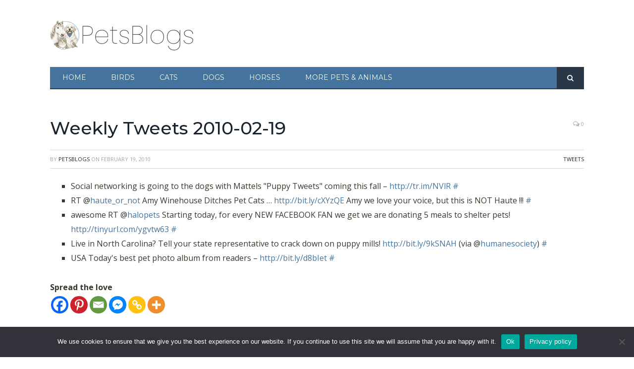

--- FILE ---
content_type: text/html; charset=UTF-8
request_url: https://petsblogs.com/weekly-tweets-2010-02-19/2512
body_size: 19790
content:

<!DOCTYPE html>

<!--[if IE 8]> <html class="ie ie8" lang="en-US"> <![endif]-->
<!--[if IE 9]> <html class="ie ie9" lang="en-US"> <![endif]-->
<!--[if gt IE 9]><!--> <html lang="en-US"> <!--<![endif]-->

<head>


<meta charset="UTF-8" />
<title>Weekly Tweets 2010-02-19 - PetsBlogs</title>

 
<meta name="viewport" content="width=device-width, initial-scale=1" />
<meta http-equiv="X-UA-Compatible" content="IE=edge" />
<link rel="pingback" href="https://petsblogs.com/xmlrpc.php" />
	
<link rel="shortcut icon" href="http://petsblogs.com/wp-content/uploads/petsblogs-paw-icon-2.ico" />	

<link rel="apple-touch-icon-precomposed" href="http://petsblogs.com/wp-content/uploads/petsblogs-square152.png" />
	

<!-- [BEGIN] Metadata added via All-Meta-Tags plugin by Space X-Chimp ( https://www.spacexchimp.com ) -->
<meta name='ir-site-verification-token' value='250444736' />
<!-- [END] Metadata added via All-Meta-Tags plugin by Space X-Chimp ( https://www.spacexchimp.com ) -->

<meta name='robots' content='index, follow, max-image-preview:large, max-snippet:-1, max-video-preview:-1' />

	<!-- This site is optimized with the Yoast SEO plugin v26.8 - https://yoast.com/product/yoast-seo-wordpress/ -->
	<link rel="canonical" href="https://petsblogs.com/weekly-tweets-2010-02-19/2512" />
	<meta property="og:locale" content="en_US" />
	<meta property="og:type" content="article" />
	<meta property="og:title" content="Weekly Tweets 2010-02-19 - PetsBlogs" />
	<meta property="og:description" content="Social networking is going to the dogs with Mattels &quot;Puppy Tweets&quot; coming this fall - http://tr.im/NVlR #  RT @haute_or_not Amy Winehouse Ditches Pet Cats ... http://bit.ly/cXYzQE Amy we love your voice, but this is NOT Haute !!! #  awesome RT @halopets Starting today, for every NEW FACEBOOK FAN we get we are donating 5 meals to" />
	<meta property="og:url" content="https://petsblogs.com/weekly-tweets-2010-02-19/2512" />
	<meta property="og:site_name" content="PetsBlogs" />
	<meta property="article:publisher" content="https://www.facebook.com/PetsBlogs" />
	<meta property="article:author" content="https://www.facebook.com/PetsBlogs" />
	<meta property="article:published_time" content="2010-02-19T16:30:00+00:00" />
	<meta property="article:modified_time" content="2010-09-08T01:47:51+00:00" />
	<meta property="og:image" content="https://petsblogs.com/wp-content/uploads/petsblogs-logo-200.png" />
	<meta property="og:image:width" content="600" />
	<meta property="og:image:height" content="200" />
	<meta property="og:image:type" content="image/png" />
	<meta name="author" content="PetsBlogs" />
	<meta name="twitter:card" content="summary_large_image" />
	<meta name="twitter:creator" content="@petsblogs" />
	<meta name="twitter:site" content="@petsblogs" />
	<meta name="twitter:label1" content="Written by" />
	<meta name="twitter:data1" content="PetsBlogs" />
	<meta name="twitter:label2" content="Est. reading time" />
	<meta name="twitter:data2" content="1 minute" />
	<script type="application/ld+json" class="yoast-schema-graph">{"@context":"https://schema.org","@graph":[{"@type":"Article","@id":"https://petsblogs.com/weekly-tweets-2010-02-19/2512#article","isPartOf":{"@id":"https://petsblogs.com/weekly-tweets-2010-02-19/2512"},"author":{"name":"PetsBlogs","@id":"https://petsblogs.com/#/schema/person/39f0de072b3cd8fec8c1df45c24e7b72"},"headline":"Weekly Tweets 2010-02-19","datePublished":"2010-02-19T16:30:00+00:00","dateModified":"2010-09-08T01:47:51+00:00","mainEntityOfPage":{"@id":"https://petsblogs.com/weekly-tweets-2010-02-19/2512"},"wordCount":106,"commentCount":0,"publisher":{"@id":"https://petsblogs.com/#organization"},"keywords":["twitter"],"articleSection":["Tweets"],"inLanguage":"en-US","potentialAction":[{"@type":"CommentAction","name":"Comment","target":["https://petsblogs.com/weekly-tweets-2010-02-19/2512#respond"]}]},{"@type":"WebPage","@id":"https://petsblogs.com/weekly-tweets-2010-02-19/2512","url":"https://petsblogs.com/weekly-tweets-2010-02-19/2512","name":"Weekly Tweets 2010-02-19 - PetsBlogs","isPartOf":{"@id":"https://petsblogs.com/#website"},"datePublished":"2010-02-19T16:30:00+00:00","dateModified":"2010-09-08T01:47:51+00:00","breadcrumb":{"@id":"https://petsblogs.com/weekly-tweets-2010-02-19/2512#breadcrumb"},"inLanguage":"en-US","potentialAction":[{"@type":"ReadAction","target":["https://petsblogs.com/weekly-tweets-2010-02-19/2512"]}]},{"@type":"BreadcrumbList","@id":"https://petsblogs.com/weekly-tweets-2010-02-19/2512#breadcrumb","itemListElement":[{"@type":"ListItem","position":1,"name":"Home","item":"https://petsblogs.com/"},{"@type":"ListItem","position":2,"name":"Weekly Tweets 2010-02-19"}]},{"@type":"WebSite","@id":"https://petsblogs.com/#website","url":"https://petsblogs.com/","name":"PetsBlogs","description":"Real life with pets, written by people who live it","publisher":{"@id":"https://petsblogs.com/#organization"},"potentialAction":[{"@type":"SearchAction","target":{"@type":"EntryPoint","urlTemplate":"https://petsblogs.com/?s={search_term_string}"},"query-input":{"@type":"PropertyValueSpecification","valueRequired":true,"valueName":"search_term_string"}}],"inLanguage":"en-US"},{"@type":"Organization","@id":"https://petsblogs.com/#organization","name":"PetsBlogs","url":"https://petsblogs.com/","logo":{"@type":"ImageObject","inLanguage":"en-US","@id":"https://petsblogs.com/#/schema/logo/image/","url":"https://petsblogs.com/wp-content/uploads/petsblogs-logo-100.png","contentUrl":"https://petsblogs.com/wp-content/uploads/petsblogs-logo-100.png","width":300,"height":100,"caption":"PetsBlogs"},"image":{"@id":"https://petsblogs.com/#/schema/logo/image/"},"sameAs":["https://www.facebook.com/PetsBlogs","https://x.com/petsblogs","https://www.instagram.com/petsblogs.ig/","https://www.pinterest.com/petsblogs/"]},{"@type":"Person","@id":"https://petsblogs.com/#/schema/person/39f0de072b3cd8fec8c1df45c24e7b72","name":"PetsBlogs","image":{"@type":"ImageObject","inLanguage":"en-US","@id":"https://petsblogs.com/#/schema/person/image/","url":"https://petsblogs.com/wp-content/uploads/petsblogs-profile-illustration-96x96.png","contentUrl":"https://petsblogs.com/wp-content/uploads/petsblogs-profile-illustration-96x96.png","caption":"PetsBlogs"},"description":"Devoted pet owner and now, devoted pet editor, Judi worked in traditional offices, keeping the books and the day-to-day operations organized. Taking her dog to work every day for over a decade never seemed odd. Neither did having an office cat. She knows what it's like to train a new puppy and she's experienced the heartache of losing beloved companions. Retired, she currently lives with her spoiled dog and four chickens (who are, interestingly enough, also spoiled).","sameAs":["http://petsblogs.com","https://www.facebook.com/PetsBlogs","https://www.pinterest.com/petsblogs/"],"url":"https://petsblogs.com/author/admin"}]}</script>
	<!-- / Yoast SEO plugin. -->


<link rel='dns-prefetch' href='//www.googletagmanager.com' />
<link rel='dns-prefetch' href='//fonts.googleapis.com' />
<link rel='dns-prefetch' href='//maxcdn.bootstrapcdn.com' />
<link rel='dns-prefetch' href='//fonts.gstatic.com' />
<link rel='dns-prefetch' href='//ajax.googleapis.com' />
<link rel='dns-prefetch' href='//apis.google.com' />
<link rel='dns-prefetch' href='//google-analytics.com' />
<link rel='dns-prefetch' href='//www.google-analytics.com' />
<link rel='dns-prefetch' href='//ssl.google-analytics.com' />
<link rel='dns-prefetch' href='//youtube.com' />
<link rel='dns-prefetch' href='//s.gravatar.com' />
<link href='http://fonts.googleapis.com' rel='preconnect' />
<link href='//fonts.gstatic.com' crossorigin='' rel='preconnect' />
<link rel="alternate" type="application/rss+xml" title="PetsBlogs &raquo; Feed" href="https://petsblogs.com/feed" />
<link rel="alternate" type="application/rss+xml" title="PetsBlogs &raquo; Comments Feed" href="https://petsblogs.com/comments/feed" />
<link rel="alternate" type="application/rss+xml" title="PetsBlogs &raquo; Weekly Tweets 2010-02-19 Comments Feed" href="https://petsblogs.com/weekly-tweets-2010-02-19/2512/feed" />
<link rel="alternate" title="oEmbed (JSON)" type="application/json+oembed" href="https://petsblogs.com/wp-json/oembed/1.0/embed?url=https%3A%2F%2Fpetsblogs.com%2Fweekly-tweets-2010-02-19%2F2512" />
<link rel="alternate" title="oEmbed (XML)" type="text/xml+oembed" href="https://petsblogs.com/wp-json/oembed/1.0/embed?url=https%3A%2F%2Fpetsblogs.com%2Fweekly-tweets-2010-02-19%2F2512&#038;format=xml" />
<link rel="alternate" type="application/rss+xml" title="PetsBlogs &raquo; Stories Feed" href="https://petsblogs.com/web-stories/feed/"><style id='wp-img-auto-sizes-contain-inline-css' type='text/css'>
img:is([sizes=auto i],[sizes^="auto," i]){contain-intrinsic-size:3000px 1500px}
/*# sourceURL=wp-img-auto-sizes-contain-inline-css */
</style>
<link rel='stylesheet' id='wpra-lightbox-css' href='https://petsblogs.com/wp-content/uploads/hummingbird-assets/8f2fffc60e30e98673d7a4ce93a0ab6a.css' type='text/css' media='all' />
<style id='wp-emoji-styles-inline-css' type='text/css'>

	img.wp-smiley, img.emoji {
		display: inline !important;
		border: none !important;
		box-shadow: none !important;
		height: 1em !important;
		width: 1em !important;
		margin: 0 0.07em !important;
		vertical-align: -0.1em !important;
		background: none !important;
		padding: 0 !important;
	}
/*# sourceURL=wp-emoji-styles-inline-css */
</style>
<style id='wp-block-library-inline-css' type='text/css'>
:root{--wp-block-synced-color:#7a00df;--wp-block-synced-color--rgb:122,0,223;--wp-bound-block-color:var(--wp-block-synced-color);--wp-editor-canvas-background:#ddd;--wp-admin-theme-color:#007cba;--wp-admin-theme-color--rgb:0,124,186;--wp-admin-theme-color-darker-10:#006ba1;--wp-admin-theme-color-darker-10--rgb:0,107,160.5;--wp-admin-theme-color-darker-20:#005a87;--wp-admin-theme-color-darker-20--rgb:0,90,135;--wp-admin-border-width-focus:2px}@media (min-resolution:192dpi){:root{--wp-admin-border-width-focus:1.5px}}.wp-element-button{cursor:pointer}:root .has-very-light-gray-background-color{background-color:#eee}:root .has-very-dark-gray-background-color{background-color:#313131}:root .has-very-light-gray-color{color:#eee}:root .has-very-dark-gray-color{color:#313131}:root .has-vivid-green-cyan-to-vivid-cyan-blue-gradient-background{background:linear-gradient(135deg,#00d084,#0693e3)}:root .has-purple-crush-gradient-background{background:linear-gradient(135deg,#34e2e4,#4721fb 50%,#ab1dfe)}:root .has-hazy-dawn-gradient-background{background:linear-gradient(135deg,#faaca8,#dad0ec)}:root .has-subdued-olive-gradient-background{background:linear-gradient(135deg,#fafae1,#67a671)}:root .has-atomic-cream-gradient-background{background:linear-gradient(135deg,#fdd79a,#004a59)}:root .has-nightshade-gradient-background{background:linear-gradient(135deg,#330968,#31cdcf)}:root .has-midnight-gradient-background{background:linear-gradient(135deg,#020381,#2874fc)}:root{--wp--preset--font-size--normal:16px;--wp--preset--font-size--huge:42px}.has-regular-font-size{font-size:1em}.has-larger-font-size{font-size:2.625em}.has-normal-font-size{font-size:var(--wp--preset--font-size--normal)}.has-huge-font-size{font-size:var(--wp--preset--font-size--huge)}.has-text-align-center{text-align:center}.has-text-align-left{text-align:left}.has-text-align-right{text-align:right}.has-fit-text{white-space:nowrap!important}#end-resizable-editor-section{display:none}.aligncenter{clear:both}.items-justified-left{justify-content:flex-start}.items-justified-center{justify-content:center}.items-justified-right{justify-content:flex-end}.items-justified-space-between{justify-content:space-between}.screen-reader-text{border:0;clip-path:inset(50%);height:1px;margin:-1px;overflow:hidden;padding:0;position:absolute;width:1px;word-wrap:normal!important}.screen-reader-text:focus{background-color:#ddd;clip-path:none;color:#444;display:block;font-size:1em;height:auto;left:5px;line-height:normal;padding:15px 23px 14px;text-decoration:none;top:5px;width:auto;z-index:100000}html :where(.has-border-color){border-style:solid}html :where([style*=border-top-color]){border-top-style:solid}html :where([style*=border-right-color]){border-right-style:solid}html :where([style*=border-bottom-color]){border-bottom-style:solid}html :where([style*=border-left-color]){border-left-style:solid}html :where([style*=border-width]){border-style:solid}html :where([style*=border-top-width]){border-top-style:solid}html :where([style*=border-right-width]){border-right-style:solid}html :where([style*=border-bottom-width]){border-bottom-style:solid}html :where([style*=border-left-width]){border-left-style:solid}html :where(img[class*=wp-image-]){height:auto;max-width:100%}:where(figure){margin:0 0 1em}html :where(.is-position-sticky){--wp-admin--admin-bar--position-offset:var(--wp-admin--admin-bar--height,0px)}@media screen and (max-width:600px){html :where(.is-position-sticky){--wp-admin--admin-bar--position-offset:0px}}

/*# sourceURL=wp-block-library-inline-css */
</style><style id='global-styles-inline-css' type='text/css'>
:root{--wp--preset--aspect-ratio--square: 1;--wp--preset--aspect-ratio--4-3: 4/3;--wp--preset--aspect-ratio--3-4: 3/4;--wp--preset--aspect-ratio--3-2: 3/2;--wp--preset--aspect-ratio--2-3: 2/3;--wp--preset--aspect-ratio--16-9: 16/9;--wp--preset--aspect-ratio--9-16: 9/16;--wp--preset--color--black: #000000;--wp--preset--color--cyan-bluish-gray: #abb8c3;--wp--preset--color--white: #ffffff;--wp--preset--color--pale-pink: #f78da7;--wp--preset--color--vivid-red: #cf2e2e;--wp--preset--color--luminous-vivid-orange: #ff6900;--wp--preset--color--luminous-vivid-amber: #fcb900;--wp--preset--color--light-green-cyan: #7bdcb5;--wp--preset--color--vivid-green-cyan: #00d084;--wp--preset--color--pale-cyan-blue: #8ed1fc;--wp--preset--color--vivid-cyan-blue: #0693e3;--wp--preset--color--vivid-purple: #9b51e0;--wp--preset--gradient--vivid-cyan-blue-to-vivid-purple: linear-gradient(135deg,rgb(6,147,227) 0%,rgb(155,81,224) 100%);--wp--preset--gradient--light-green-cyan-to-vivid-green-cyan: linear-gradient(135deg,rgb(122,220,180) 0%,rgb(0,208,130) 100%);--wp--preset--gradient--luminous-vivid-amber-to-luminous-vivid-orange: linear-gradient(135deg,rgb(252,185,0) 0%,rgb(255,105,0) 100%);--wp--preset--gradient--luminous-vivid-orange-to-vivid-red: linear-gradient(135deg,rgb(255,105,0) 0%,rgb(207,46,46) 100%);--wp--preset--gradient--very-light-gray-to-cyan-bluish-gray: linear-gradient(135deg,rgb(238,238,238) 0%,rgb(169,184,195) 100%);--wp--preset--gradient--cool-to-warm-spectrum: linear-gradient(135deg,rgb(74,234,220) 0%,rgb(151,120,209) 20%,rgb(207,42,186) 40%,rgb(238,44,130) 60%,rgb(251,105,98) 80%,rgb(254,248,76) 100%);--wp--preset--gradient--blush-light-purple: linear-gradient(135deg,rgb(255,206,236) 0%,rgb(152,150,240) 100%);--wp--preset--gradient--blush-bordeaux: linear-gradient(135deg,rgb(254,205,165) 0%,rgb(254,45,45) 50%,rgb(107,0,62) 100%);--wp--preset--gradient--luminous-dusk: linear-gradient(135deg,rgb(255,203,112) 0%,rgb(199,81,192) 50%,rgb(65,88,208) 100%);--wp--preset--gradient--pale-ocean: linear-gradient(135deg,rgb(255,245,203) 0%,rgb(182,227,212) 50%,rgb(51,167,181) 100%);--wp--preset--gradient--electric-grass: linear-gradient(135deg,rgb(202,248,128) 0%,rgb(113,206,126) 100%);--wp--preset--gradient--midnight: linear-gradient(135deg,rgb(2,3,129) 0%,rgb(40,116,252) 100%);--wp--preset--font-size--small: 13px;--wp--preset--font-size--medium: 20px;--wp--preset--font-size--large: 36px;--wp--preset--font-size--x-large: 42px;--wp--preset--spacing--20: 0.44rem;--wp--preset--spacing--30: 0.67rem;--wp--preset--spacing--40: 1rem;--wp--preset--spacing--50: 1.5rem;--wp--preset--spacing--60: 2.25rem;--wp--preset--spacing--70: 3.38rem;--wp--preset--spacing--80: 5.06rem;--wp--preset--shadow--natural: 6px 6px 9px rgba(0, 0, 0, 0.2);--wp--preset--shadow--deep: 12px 12px 50px rgba(0, 0, 0, 0.4);--wp--preset--shadow--sharp: 6px 6px 0px rgba(0, 0, 0, 0.2);--wp--preset--shadow--outlined: 6px 6px 0px -3px rgb(255, 255, 255), 6px 6px rgb(0, 0, 0);--wp--preset--shadow--crisp: 6px 6px 0px rgb(0, 0, 0);}:where(.is-layout-flex){gap: 0.5em;}:where(.is-layout-grid){gap: 0.5em;}body .is-layout-flex{display: flex;}.is-layout-flex{flex-wrap: wrap;align-items: center;}.is-layout-flex > :is(*, div){margin: 0;}body .is-layout-grid{display: grid;}.is-layout-grid > :is(*, div){margin: 0;}:where(.wp-block-columns.is-layout-flex){gap: 2em;}:where(.wp-block-columns.is-layout-grid){gap: 2em;}:where(.wp-block-post-template.is-layout-flex){gap: 1.25em;}:where(.wp-block-post-template.is-layout-grid){gap: 1.25em;}.has-black-color{color: var(--wp--preset--color--black) !important;}.has-cyan-bluish-gray-color{color: var(--wp--preset--color--cyan-bluish-gray) !important;}.has-white-color{color: var(--wp--preset--color--white) !important;}.has-pale-pink-color{color: var(--wp--preset--color--pale-pink) !important;}.has-vivid-red-color{color: var(--wp--preset--color--vivid-red) !important;}.has-luminous-vivid-orange-color{color: var(--wp--preset--color--luminous-vivid-orange) !important;}.has-luminous-vivid-amber-color{color: var(--wp--preset--color--luminous-vivid-amber) !important;}.has-light-green-cyan-color{color: var(--wp--preset--color--light-green-cyan) !important;}.has-vivid-green-cyan-color{color: var(--wp--preset--color--vivid-green-cyan) !important;}.has-pale-cyan-blue-color{color: var(--wp--preset--color--pale-cyan-blue) !important;}.has-vivid-cyan-blue-color{color: var(--wp--preset--color--vivid-cyan-blue) !important;}.has-vivid-purple-color{color: var(--wp--preset--color--vivid-purple) !important;}.has-black-background-color{background-color: var(--wp--preset--color--black) !important;}.has-cyan-bluish-gray-background-color{background-color: var(--wp--preset--color--cyan-bluish-gray) !important;}.has-white-background-color{background-color: var(--wp--preset--color--white) !important;}.has-pale-pink-background-color{background-color: var(--wp--preset--color--pale-pink) !important;}.has-vivid-red-background-color{background-color: var(--wp--preset--color--vivid-red) !important;}.has-luminous-vivid-orange-background-color{background-color: var(--wp--preset--color--luminous-vivid-orange) !important;}.has-luminous-vivid-amber-background-color{background-color: var(--wp--preset--color--luminous-vivid-amber) !important;}.has-light-green-cyan-background-color{background-color: var(--wp--preset--color--light-green-cyan) !important;}.has-vivid-green-cyan-background-color{background-color: var(--wp--preset--color--vivid-green-cyan) !important;}.has-pale-cyan-blue-background-color{background-color: var(--wp--preset--color--pale-cyan-blue) !important;}.has-vivid-cyan-blue-background-color{background-color: var(--wp--preset--color--vivid-cyan-blue) !important;}.has-vivid-purple-background-color{background-color: var(--wp--preset--color--vivid-purple) !important;}.has-black-border-color{border-color: var(--wp--preset--color--black) !important;}.has-cyan-bluish-gray-border-color{border-color: var(--wp--preset--color--cyan-bluish-gray) !important;}.has-white-border-color{border-color: var(--wp--preset--color--white) !important;}.has-pale-pink-border-color{border-color: var(--wp--preset--color--pale-pink) !important;}.has-vivid-red-border-color{border-color: var(--wp--preset--color--vivid-red) !important;}.has-luminous-vivid-orange-border-color{border-color: var(--wp--preset--color--luminous-vivid-orange) !important;}.has-luminous-vivid-amber-border-color{border-color: var(--wp--preset--color--luminous-vivid-amber) !important;}.has-light-green-cyan-border-color{border-color: var(--wp--preset--color--light-green-cyan) !important;}.has-vivid-green-cyan-border-color{border-color: var(--wp--preset--color--vivid-green-cyan) !important;}.has-pale-cyan-blue-border-color{border-color: var(--wp--preset--color--pale-cyan-blue) !important;}.has-vivid-cyan-blue-border-color{border-color: var(--wp--preset--color--vivid-cyan-blue) !important;}.has-vivid-purple-border-color{border-color: var(--wp--preset--color--vivid-purple) !important;}.has-vivid-cyan-blue-to-vivid-purple-gradient-background{background: var(--wp--preset--gradient--vivid-cyan-blue-to-vivid-purple) !important;}.has-light-green-cyan-to-vivid-green-cyan-gradient-background{background: var(--wp--preset--gradient--light-green-cyan-to-vivid-green-cyan) !important;}.has-luminous-vivid-amber-to-luminous-vivid-orange-gradient-background{background: var(--wp--preset--gradient--luminous-vivid-amber-to-luminous-vivid-orange) !important;}.has-luminous-vivid-orange-to-vivid-red-gradient-background{background: var(--wp--preset--gradient--luminous-vivid-orange-to-vivid-red) !important;}.has-very-light-gray-to-cyan-bluish-gray-gradient-background{background: var(--wp--preset--gradient--very-light-gray-to-cyan-bluish-gray) !important;}.has-cool-to-warm-spectrum-gradient-background{background: var(--wp--preset--gradient--cool-to-warm-spectrum) !important;}.has-blush-light-purple-gradient-background{background: var(--wp--preset--gradient--blush-light-purple) !important;}.has-blush-bordeaux-gradient-background{background: var(--wp--preset--gradient--blush-bordeaux) !important;}.has-luminous-dusk-gradient-background{background: var(--wp--preset--gradient--luminous-dusk) !important;}.has-pale-ocean-gradient-background{background: var(--wp--preset--gradient--pale-ocean) !important;}.has-electric-grass-gradient-background{background: var(--wp--preset--gradient--electric-grass) !important;}.has-midnight-gradient-background{background: var(--wp--preset--gradient--midnight) !important;}.has-small-font-size{font-size: var(--wp--preset--font-size--small) !important;}.has-medium-font-size{font-size: var(--wp--preset--font-size--medium) !important;}.has-large-font-size{font-size: var(--wp--preset--font-size--large) !important;}.has-x-large-font-size{font-size: var(--wp--preset--font-size--x-large) !important;}
/*# sourceURL=global-styles-inline-css */
</style>

<style id='classic-theme-styles-inline-css' type='text/css'>
/*! This file is auto-generated */
.wp-block-button__link{color:#fff;background-color:#32373c;border-radius:9999px;box-shadow:none;text-decoration:none;padding:calc(.667em + 2px) calc(1.333em + 2px);font-size:1.125em}.wp-block-file__button{background:#32373c;color:#fff;text-decoration:none}
/*# sourceURL=/wp-includes/css/classic-themes.min.css */
</style>
<link rel='stylesheet' id='mpp_gutenberg-css' href='https://petsblogs.com/wp-content/plugins/profile-builder/add-ons-free/user-profile-picture/dist/blocks.style.build.css?ver=2.6.0' type='text/css' media='all' />
<link rel='stylesheet' id='contact-form-7-css' href='https://petsblogs.com/wp-content/plugins/contact-form-7/includes/css/styles.css?ver=6.1.4' type='text/css' media='all' />
<link rel='stylesheet' id='cookie-notice-front-css' href='https://petsblogs.com/wp-content/plugins/cookie-notice/css/front.min.css?ver=2.5.11' type='text/css' media='all' />
<link rel='stylesheet' id='mc4wp-form-themes-css' href='https://petsblogs.com/wp-content/plugins/mailchimp-for-wp/assets/css/form-themes.css?ver=4.11.1' type='text/css' media='all' />
<link rel='stylesheet' id='parente2-style-css' href='https://petsblogs.com/wp-content/themes/smart-mag/style.css?ver=6.9' type='text/css' media='all' />
<link rel='stylesheet' id='childe2-style-css' href='https://petsblogs.com/wp-content/themes/SmartMagPetsBlogs/style.css?ver=6.9' type='text/css' media='all' />
<link rel='stylesheet' id='smartmag-fonts-css' href='https://fonts.googleapis.com/css?family=Open+Sans%3A400%2C400Italic%2C600%2C700%7CRoboto+Slab%7CMerriweather%3A300italic&#038;subset' type='text/css' media='all' />
<link rel='stylesheet' id='smartmag-core-css' href='https://petsblogs.com/wp-content/themes/SmartMagPetsBlogs/style.css?ver=3.1.0' type='text/css' media='all' />
<link rel='stylesheet' id='smartmag-responsive-css' href='https://petsblogs.com/wp-content/themes/smart-mag/css/responsive.css?ver=3.1.0' type='text/css' media='all' />
<link rel='stylesheet' id='pretty-photo-css' href='https://petsblogs.com/wp-content/themes/smart-mag/css/prettyPhoto.css?ver=3.1.0' type='text/css' media='all' />
<link rel='stylesheet' id='smartmag-font-awesome-css' href='https://maxcdn.bootstrapcdn.com/font-awesome/4.7.0/css/font-awesome.min.css' type='text/css' media='all' />
<style id='smartmag-font-awesome-inline-css' type='text/css'>
@import url('https://fonts.googleapis.com/css?family=Montserrat%3A400|Montserrat%3A500|Montserrat%3A600|Montserrat%3A700|Montserrat%3Aregular|Open+Sans%3A400|Open+Sans%3A500|Open+Sans%3A600|Open+Sans%3A700|Open+Sans%3Aregular&subset=');


.navigation { background-color: #44749D;; }

@media only screen and (max-width: 799px) { .navigation .menu > li:hover > a, .navigation .menu > .current-menu-item > a, 
.navigation .menu > .current-menu-parent > a { background-color: #44749D;; } }

.navigation.sticky { background: rgb(68,116,157); background: rgba(68,116,157, 0.9);; }

::selection { background: #99cc00; }

::-moz-selection { background: #99cc00; }

.top-bar, .post-content .modern-quote, .mobile-head { border-top-color: #99cc00; }

.main-color,
.trending-ticker .heading,
.nav-light .menu > li:hover > a,
.nav-light .menu > .current-menu-item > a,
.nav-light .menu > .current-menu-parent > a,
.nav-light .menu li li:hover,
.nav-light .menu li li.current-menu-item,
.nav-light .mega-menu .sub-nav li:hover,
.nav-light .menu .sub-nav li.current-menu-item,
.nav-light .menu li li:hover > a,
.nav-light .menu li li.current-menu-item > a,
.nav-light .mega-menu .sub-nav li:hover > a,
.nav-light .menu .sub-nav li.current-menu-item > a,
.nav-light-search .active .search-icon,
.nav-light-search .search-icon:hover,
.breadcrumbs .location,
.gallery-title,
.section-head.prominent,
.recentcomments .url,
.block.posts .fa-angle-right,
.news-focus .section-head,
.focus-grid .section-head,
.post-meta-b .posted-by a,
.post-content a,
.main-stars,
.main-stars span:before,
.related-posts .section-head,
.comments-list .bypostauthor .comment-author a,
.error-page .text-404,
a.bbp-author-name { color: #99cc00; }

.navigation .menu > li:hover > a,
.navigation .menu > .current-menu-item > a,
.navigation .menu > .current-menu-parent > a,
.navigation .menu > .current-menu-ancestor > a,
.block-head,
.tabbed .tabs-list .active a,
.comment-content .reply,
.sc-tabs .active a,
.nav-dark-b { border-bottom-color: #99cc00; }

.main-featured .cat,
.main-featured .pages .flex-active,
.main-pagination .current,
.main-pagination a:hover,
.block-head .heading,
.cat-title,
.post .read-more a,
.rate-number .progress,
.listing-meta .rate-number .progress,
.review-box .overall,
.review-box .bar,
.post-pagination > span,
.button,
.sc-button-default:hover,
.drop-caps { background: #99cc00; }

.nav-search .search-icon:hover,
.nav-search .active .search-icon { border-color: #99cc00; }

.modal-header .modal-title,
.highlights h2:before,
.post-header .post-title:before,
.review-box .heading,
.main-heading,
.page-title,
.entry-title,
div.bbp-template-notice,
div.indicator-hint,
div.bbp-template-notice.info,
.post-content .wpcf7-not-valid-tip { border-left-color: #99cc00; }

@media only screen and (max-width: 799px) { .navigation .mobile .fa { background: #99cc00; } }

.mobile-head { border-top-color: #99cc00; }

.post-content a { color: #44749D; }

.main .sidebar .widgettitle, .tabbed .tabs-list { background-color: #f5fbef;; }

.main .sidebar .widgettitle, .tabbed .tabs-list a { color: #37392e; }

body, body.boxed { background-color: #ffffff;; }

.main-footer { background-color: #44749d; background-image: none;; }

.post-content { color: #37392e; }

.navigation .mega-menu, .navigation .menu ul { background-color: #37392e;; }

@media only screen and (max-width: 799px) { .navigation .mega-menu.links > li:hover { background-color: #37392e;; } }

.navigation { border-color: #274060;; }

.navigation a, .mega-menu .heading, .mega-menu .featured h2 a { color: #f5fbef;; }

.main-footer .widgettitle { color: #f5fbef; }

.main-footer, .main-footer .widget { color: #274060; }

.main-footer .widget a { color: #274060; }

.navigation .menu > li:hover, .navigation .menu li li:hover, .navigation .menu li li.current-menu-item,
.navigation .mega-menu .sub-nav li:hover, .navigation .menu .sub-nav li.current-menu-item { background-color: #274060;; }

@media only screen and (max-width: 799px) { .navigation .menu > li:hover > a, .navigation .menu > .current-menu-item > a, 
.navigation .menu > .current-menu-parent > a, .navigation .mega-menu.links > li:hover,
.navigation .menu > .current-menu-ancestor > a, .navigation .menu li.active { background-color: #274060;; } }

.post-content > p:first-child { font-size: inherit; color: inherit;; }

.post-content h1 { font-size: 36px;; }


h1,
h2,
h3,
h4,
h5,
h6,
.posts-list .content > a,
.block.posts a,
.gallery-block .carousel .title a,
.navigate-posts .link,
.list-timeline .posts article,
.bbpress.single-topic .main-heading,
#bbpress-forums .bbp-topic-title,
#bbpress-forums .bbp-forum-title { font-family: "Montserrat", Georgia, serif; }
.post-header h1, .post-content h1, .post-content h2, .post-content h3, .post-content h4, .post-content h5, .post-content h6 { font-family: "Montserrat", Arial, sans-serif; font-weight: normal; }
.post-content h2 { font-size: 28px;; }

.post-content h5 { font-size: 16px;; }

.post-content h3 { font-size: 22px;; }

.post-content h4 { font-size: 18px;; }

.post-content h6 { font-size: 16px;; }

body,
.gallery-title,
.section-head,
.block-head,
.modal-header .modal-title,
h3.gallery-title,
.modern-quote cite,
.comment-respond small,
.main-heading,
.page-title,
.entry-title,
.main .sidebar .widgettitle,
.tabbed .tabs-list,
.main-footer .widgettitle { font-family: "Open Sans", Arial, sans-serif; }
.post-content { font-family: "Open Sans", Arial, sans-serif; font-weight: normal;font-size: 16px;  }
.navigation .menu { font-family: "Montserrat", Arial, sans-serif; font-weight: normal; }
.highlights .excerpt, .listing-alt .content .excerpt { font-family: "Open Sans", Arial, sans-serif; font-weight: normal;font-size: 16px;  }


/*# sourceURL=smartmag-font-awesome-inline-css */
</style>
<link rel='stylesheet' id='wphb-1-css' href='https://petsblogs.com/wp-content/uploads/hummingbird-assets/40482c9b5e6528fbfae30fb1aa41f7d9.css' type='text/css' media='all' />
<style id='wphb-1-inline-css' type='text/css'>
.heateor_sss_button_instagram span.heateor_sss_svg,a.heateor_sss_instagram span.heateor_sss_svg{background:radial-gradient(circle at 30% 107%,#fdf497 0,#fdf497 5%,#fd5949 45%,#d6249f 60%,#285aeb 90%)}.heateor_sss_horizontal_sharing .heateor_sss_svg,.heateor_sss_standard_follow_icons_container .heateor_sss_svg{color:#fff;border-width:0px;border-style:solid;border-color:transparent}.heateor_sss_horizontal_sharing .heateorSssTCBackground{color:#666}.heateor_sss_horizontal_sharing span.heateor_sss_svg:hover,.heateor_sss_standard_follow_icons_container span.heateor_sss_svg:hover{border-color:transparent;}.heateor_sss_vertical_sharing span.heateor_sss_svg,.heateor_sss_floating_follow_icons_container span.heateor_sss_svg{color:#fff;border-width:0px;border-style:solid;border-color:transparent;}.heateor_sss_vertical_sharing .heateorSssTCBackground{color:#666;}.heateor_sss_vertical_sharing span.heateor_sss_svg:hover,.heateor_sss_floating_follow_icons_container span.heateor_sss_svg:hover{border-color:transparent;}@media screen and (max-width:783px) {.heateor_sss_vertical_sharing{display:none!important}}
/*# sourceURL=wphb-1-inline-css */
</style>
<script type="text/javascript" src="https://petsblogs.com/wp-includes/js/jquery/jquery.min.js?ver=3.7.1" id="jquery-core-js"></script>
<script type="text/javascript" src="https://petsblogs.com/wp-includes/js/jquery/jquery-migrate.min.js?ver=3.4.1" id="jquery-migrate-js"></script>
<script type="text/javascript" id="cookie-notice-front-js-before">
/* <![CDATA[ */
var cnArgs = {"ajaxUrl":"https:\/\/petsblogs.com\/wp-admin\/admin-ajax.php","nonce":"4f18d042f0","hideEffect":"fade","position":"bottom","onScroll":false,"onScrollOffset":100,"onClick":true,"cookieName":"cookie_notice_accepted","cookieTime":2592000,"cookieTimeRejected":2592000,"globalCookie":false,"redirection":false,"cache":false,"revokeCookies":false,"revokeCookiesOpt":"automatic"};

//# sourceURL=cookie-notice-front-js-before
/* ]]> */
</script>
<script type="text/javascript" src="https://petsblogs.com/wp-content/plugins/cookie-notice/js/front.min.js?ver=2.5.11" id="cookie-notice-front-js"></script>
<script type="text/javascript" src="https://petsblogs.com/wp-content/plugins/wp-retina-2x/app/picturefill.min.js?ver=1765879804" id="wr2x-picturefill-js-js"></script>
<script type="text/javascript" src="https://petsblogs.com/wp-content/themes/smart-mag/js/jquery.prettyPhoto.js?ver=6.9" id="pretty-photo-smartmag-js"></script>

<!-- Google tag (gtag.js) snippet added by Site Kit -->
<!-- Google Analytics snippet added by Site Kit -->
<script type="text/javascript" src="https://www.googletagmanager.com/gtag/js?id=G-M7E0EFW0HT" id="google_gtagjs-js" async></script>
<script type="text/javascript" id="google_gtagjs-js-after">
/* <![CDATA[ */
window.dataLayer = window.dataLayer || [];function gtag(){dataLayer.push(arguments);}
gtag("set","linker",{"domains":["petsblogs.com"]});
gtag("js", new Date());
gtag("set", "developer_id.dZTNiMT", true);
gtag("config", "G-M7E0EFW0HT");
//# sourceURL=google_gtagjs-js-after
/* ]]> */
</script>
<link rel="https://api.w.org/" href="https://petsblogs.com/wp-json/" /><link rel="alternate" title="JSON" type="application/json" href="https://petsblogs.com/wp-json/wp/v2/posts/2512" /><link rel="EditURI" type="application/rsd+xml" title="RSD" href="https://petsblogs.com/xmlrpc.php?rsd" />
<meta name="generator" content="WordPress 6.9" />
<link rel='shortlink' href='https://petsblogs.com/?p=2512' />
<meta name="generator" content="Site Kit by Google 1.170.0" />
<!-- Google Tag Manager snippet added by Site Kit -->
<script type="text/javascript">
/* <![CDATA[ */

			( function( w, d, s, l, i ) {
				w[l] = w[l] || [];
				w[l].push( {'gtm.start': new Date().getTime(), event: 'gtm.js'} );
				var f = d.getElementsByTagName( s )[0],
					j = d.createElement( s ), dl = l != 'dataLayer' ? '&l=' + l : '';
				j.async = true;
				j.src = 'https://www.googletagmanager.com/gtm.js?id=' + i + dl;
				f.parentNode.insertBefore( j, f );
			} )( window, document, 'script', 'dataLayer', 'GTM-P3ZMT63' );
			
/* ]]> */
</script>

<!-- End Google Tag Manager snippet added by Site Kit -->
<link rel="icon" href="https://petsblogs.com/wp-content/uploads/cropped-petsblogs-site-icon-32x32.png" sizes="32x32" />
<link rel="icon" href="https://petsblogs.com/wp-content/uploads/cropped-petsblogs-site-icon-192x192.png" sizes="192x192" />
<link rel="apple-touch-icon" href="https://petsblogs.com/wp-content/uploads/cropped-petsblogs-site-icon-180x180.png" />
<meta name="msapplication-TileImage" content="https://petsblogs.com/wp-content/uploads/cropped-petsblogs-site-icon-270x270.png" />
<!-- Global site tag (gtag.js) - Google Analytics -->
<script async src="https://www.googletagmanager.com/gtag/js?id=UA-6664670-2"></script>
<script>
  window.dataLayer = window.dataLayer || [];
  function gtag(){dataLayer.push(arguments);}
  gtag('js', new Date());

  gtag('config', 'UA-6664670-2');
</script>
<script data-ad-client="ca-pub-5937101081330982" async src="https://pagead2.googlesyndication.com/pagead/js/adsbygoogle.js"></script>		<style type="text/css" id="wp-custom-css">
			/* ====================================================
   PETSBLOGS – FINAL TYPOGRAPHY & LAYOUT FIXES
   Purpose:
   - Remove green title line
   - Remove title indent
   - Control post title size & weight
   - Respect SmartMag typography settings
   - Preserve affiliate + layout styles
==================================================== */

/* ------------------------------------
   1. REMOVE SMARTMAG TITLE DECORATION
------------------------------------- */
.single-post .post-title::before {
  display: none !important;
  content: none !important;
}

/* ------------------------------------
   2. POST TITLE (H1)
------------------------------------- */
.single-post .post-title {
  font-size: 36px;
  font-weight: 500; /* ? ONLY CHANGE */
  line-height: 1.25;
  margin-left: 0;
  padding-left: 0;
}

/* ------------------------------------
   3. BODY & HEADING SCALE
------------------------------------- */

.entry-content h2 {
  font-size: 28px;
  font-weight: 600;
  line-height: 1.35;
  margin-top: 2em;
  margin-bottom: 0.6em;
}

.entry-content h3 {
  font-size: 22px;
  font-weight: 600;
  margin-top: 1.6em;
}

.entry-content h4 {
  font-size: 18px;
  font-weight: 600;
}

.entry-content p {
  font-size: 1.05rem;
  line-height: 1.65;
}

/* ------------------------------------
   FOOTER STYLE
------------------------------------- */
.main-footer .footer-label {
  color: #ffffff;
  font-weight: 700;
  font-size: 14px;
  letter-spacing: 0.06em;
  text-transform: uppercase;
  margin-bottom: 6px;
}

.main-footer .footer-text {
  color: #ffffff;
  font-weight: 400;
  font-size: 13px;
  line-height: 24px;
}

.main-footer .footer-text a {
  color: #ffffff;
  text-decoration: none;
}

.main-footer .footer-text a:hover,
.main-footer .footer-text a:focus {
  text-decoration: underline;
  color: #ffffff;
}

/* ------------------------------------
   EDITORIAL CALLOUT
------------------------------------- */
.editorial-callout {
  background-color: #f5fbef; /* PB light background */
  padding: 28px 32px;
  box-sizing: border-box;
}

/* Optional: soften edges slightly */
.editorial-callout {
  border-radius: 4px;
}

/* Mobile spacing */
@media (max-width: 768px) {
  .editorial-callout {
    padding: 20px;
    margin-top: 20px;
  }
}



/* ------------------------------------
   4. MOBILE ADJUSTMENTS
------------------------------------- */
@media (max-width: 768px) {
  .single-post .post-title {
    font-size: 28px;
    line-height: 1.3;
  }

  .entry-content h2 {
    font-size: 22px;
  }

  .entry-content p {
    font-size: 1rem;
  }
}

/* ------------------------------------
   5. AFFILIATE DISCLOSURE BLOCK
------------------------------------- */
.affiliate-note {
  display: block;
  font-size: 0.85rem;
  line-height: 1.6;
  color: #444;
  background: #f5fbef;
  padding: 12px 16px;
  margin: 20px 0;
  border-left: 4px solid #7cb342;
  border-radius: 0 4px 4px 0;
}

.affiliate-label {
  display: inline-block;
  font-size: 0.75rem;
  font-weight: 500;
  text-transform: uppercase;
  letter-spacing: 0.06em;
  color: #666;
  margin-right: 6px;
}

.affiliate-label::before {
  content: "";
  display: inline-block;
  width: 14px;
  height: 14px;
  margin-right: 5px;
  vertical-align: -2px;
  background-color: #7cb342;
  mask: url("data:image/svg+xml,%3Csvg xmlns='http://www.w3.org/2000/svg' viewBox='0 0 24 24'%3E%3Cpath d='M12 2C6.48 2 2 6.48 2 12s4.48 10 10 10 10-4.48 10-10S17.52 2 12 2zm1 15h-2v-6h2v6zm0-8h-2V7h2v2z'/%3E%3C/svg%3E") no-repeat center;
  -webkit-mask: url("data:image/svg+xml,%3Csvg xmlns='http://www.w3.org/2000/svg' viewBox='0 0 24 24'%3E%3Cpath d='M12 2C6.48 2 2 6.48 2 12s4.48 10 10 10 10-4.48 10-10S17.52 2 12 2zm1 15h-2v-6h2v6zm0-8h-2V7h2v2z'/%3E%3C/svg%3E") no-repeat center;
}

/* ------------------------------------
   6. DARK MODE SAFETY
------------------------------------- */
@media (prefers-color-scheme: dark) {
  .affiliate-note {
    background: #1e251b;
    color: #ccc;
    border-left-color: #9ccc65;
  }

  .affiliate-label {
    color: #aaa;
  }

  .affiliate-label::before {
    background-color: #9ccc65;
  }
}
		</style>
			
<!--[if lt IE 9]>
<script src="https://petsblogs.com/wp-content/themes/smart-mag/js/html5.js" type="text/javascript"></script>
<![endif]-->


<script>
document.querySelector('head').innerHTML += '<style class="bunyad-img-effects-css">.main img, .main-footer img { opacity: 0; }</style>';
</script>
	

</head>


<body class="wp-singular post-template-default single single-post postid-2512 single-format-standard wp-theme-smart-mag wp-child-theme-SmartMagPetsBlogs page-builder cookies-not-set no-sidebar full img-effects has-nav-dark has-head-default has-mobile-head">

<div class="main-wrap">

	
	
	<div class="top-bar hidden">
	
		
		<div class="search">
			<form role="search" action="https://petsblogs.com/" method="get">
				<input type="text" name="s" class="query live-search-query" value="" placeholder="Search..."/>
				<button class="search-button" type="submit"><i class="fa fa-search"></i></button>
			</form>
		</div> <!-- .search -->	
	</div>
	
	<div id="main-head" class="main-head">
		
		<div class="wrap">
			
							<div class="mobile-head">
				
					<div class="menu-icon"><a href="#"><i class="fa fa-bars"></i></a></div>
					<div class="title">
								<a href="https://petsblogs.com/" title="PetsBlogs" rel="home">
		
														
								
				<img src="https://petsblogs.com/wp-content/uploads/petsblogs-logo-animals.png" class="logo-image" alt="PetsBlogs" srcset="https://petsblogs.com/wp-content/uploads/petsblogs-logo-animals.png ,https://petsblogs.com/wp-content/uploads/petsblogs-logo-animals-2x.png 2x" />
					 
						
		</a>					</div>
					<div class="search-overlay">
						<a href="#" title="Search" class="search-icon"><i class="fa fa-search"></i></a>
					</div>
					
				</div>
			
			<header class="default">
			
				<div class="title">
							<a href="https://petsblogs.com/" title="PetsBlogs" rel="home">
		
														
								
				<img src="https://petsblogs.com/wp-content/uploads/petsblogs-logo-animals.png" class="logo-image" alt="PetsBlogs" srcset="https://petsblogs.com/wp-content/uploads/petsblogs-logo-animals.png ,https://petsblogs.com/wp-content/uploads/petsblogs-logo-animals-2x.png 2x" />
					 
						
		</a>				</div>
				
									
					<div class="right">
										</div>
					
								
			</header>
				
							
				
<div class="main-nav">
	<div class="navigation-wrap cf">
	
		<nav class="navigation cf nav-dark has-search">
		
			<div class>
			
				<div class="mobile" data-type="off-canvas" data-search="1">
					<a href="#" class="selected">
						<span class="text">Navigate</span><span class="current"></span> <i class="hamburger fa fa-bars"></i>
					</a>
				</div>
				
				<div class="menu-cat-menu-container"><ul id="menu-cat-menu" class="menu"><li id="menu-item-78110" class="menu-item menu-item-type-custom menu-item-object-custom menu-item-home menu-item-78110"><a href="https://petsblogs.com/">Home</a></li>
<li id="menu-item-78111" class="menu-item menu-item-type-taxonomy menu-item-object-category menu-cat-9 menu-item-78111"><a href="https://petsblogs.com/category/birds">Birds</a></li>
<li id="menu-item-78112" class="menu-item menu-item-type-taxonomy menu-item-object-category menu-cat-7 menu-item-78112"><a href="https://petsblogs.com/category/cats">Cats</a></li>
<li id="menu-item-78113" class="menu-item menu-item-type-taxonomy menu-item-object-category menu-cat-4 menu-item-78113"><a href="https://petsblogs.com/category/dogs">Dogs</a></li>
<li id="menu-item-78114" class="menu-item menu-item-type-taxonomy menu-item-object-category menu-cat-11 menu-item-78114"><a href="https://petsblogs.com/category/horses">Horses</a></li>
<li id="menu-item-78118" class="menu-item menu-item-type-taxonomy menu-item-object-category menu-cat-18 menu-item-78118"><a href="https://petsblogs.com/category/more-pets-animals">More Pets &amp; Animals</a></li>
</ul></div>				
						
			</div>
			
		</nav>
	
				
		<div class="nav-search -search">
					
			<div class="search-overlay">
				<a href="#" title="Search" class="search-icon"><i class="fa fa-search"></i></a>
				
		<div class="search">
			<form role="search" action="https://petsblogs.com/" method="get">
				<input type="text" name="s" class="query live-search-query" value="" placeholder="Search..."/>
				<button class="search-button" type="submit"><i class="fa fa-search"></i></button>
			</form>
		</div> <!-- .search -->			</div>
		</div>
		
				
	</div>
</div>				
							
		</div>
		
				
	</div>	


<div class="main wrap cf">

		
	<div class="row">
	
		<div class="col-8 main-content">
		
				
				
<article id="post-2512" class="post-2512 post type-post status-publish format-standard category-twitter-pets tag-twitter">
	
	<header class="post-header cf">
	
	
	
	<div class="featured">
				
					
			<a href="" title="Weekly Tweets 2010-02-19">
			
						
							
								
								
										
			</a>
							
								
				<div class="caption"><ul class="aktt_tweet_digest">
 <li>Social networking is going to the dogs with Mattels "Puppy Tweets" coming this fall - <a href="http://tr.im/NVlR" rel="nofollow">http://tr.im/NVlR</a> <a href="http://twitter.com/PETSblogs/statuses/9015686372" class="aktt_tweet_time">#</a></li>
 <li>RT @<a href="http://twitter.com/haute_or_not" class="aktt_username">haute_or_not</a> Amy Winehouse Ditches Pet Cats ... <a href="http://bit.ly/cXYzQE" rel="nofollow">http://bit.ly/cXYzQE</a> Amy we love your voice, but this is NOT Haute !!! <a href="http://twitter.com/PETSblogs/statuses/9015767308" class="aktt_tweet_time">#</a></li>
 <li>awesome RT @<a href="http://twitter.com/halopets" class="aktt_username">halopets</a> Starting today, for every NEW FACEBOOK FAN we get we are donating 5 meals to</li></ul></div>
					
						
			</div>	
		
				<div class="heading cf">
				
			<h1 class="post-title item fn">
			Weekly Tweets 2010-02-19			</h1>
			
			<a href="https://petsblogs.com/weekly-tweets-2010-02-19/2512#respond" class="comments"><i class="fa fa-comments-o"></i> 0</a>
		
		</div>

		<div class="post-meta cf">
			<span class="posted-by">By 
				<span class="reviewer"><a href="https://petsblogs.com/author/admin" title="Posts by PetsBlogs" rel="author">PetsBlogs</a></span>
			</span>
			 
			<span class="posted-on">on				<span class="dtreviewed">
					<time class="value-title" datetime="2010-02-19T11:30:00-05:00" title="2010-02-19">February 19, 2010</time>
				</span>
			</span>
			
			<span class="cats"><a href="https://petsblogs.com/category/twitter-pets" rel="category tag">Tweets</a></span>
				
		</div>		
			
	</header><!-- .post-header -->

	

	<div class="post-container cf">
	
		<div class="post-content-right">
			<div class="post-content description ">
	
					
				
		<ul class="aktt_tweet_digest">
<li>Social networking is going to the dogs with Mattels &quot;Puppy Tweets&quot; coming this fall &#8211; <a href="http://tr.im/NVlR" rel="nofollow">http://tr.im/NVlR</a> <a href="http://twitter.com/PETSblogs/statuses/9015686372" class="aktt_tweet_time">#</a></li>
<li>RT @<a href="http://twitter.com/haute_or_not" class="aktt_username">haute_or_not</a> Amy Winehouse Ditches Pet Cats &#8230; <a href="http://bit.ly/cXYzQE" rel="nofollow">http://bit.ly/cXYzQE</a> Amy we love your voice, but this is NOT Haute !!! <a href="http://twitter.com/PETSblogs/statuses/9015767308" class="aktt_tweet_time">#</a></li>
<li>awesome RT @<a href="http://twitter.com/halopets" class="aktt_username">halopets</a> Starting today, for every NEW FACEBOOK FAN we get we are donating 5 meals to shelter pets! <a href="http://tinyurl.com/ygvtw63" rel="nofollow">http://tinyurl.com/ygvtw63</a> <a href="http://twitter.com/PETSblogs/statuses/9015800934" class="aktt_tweet_time">#</a></li>
<li>Live in North Carolina? Tell your state representative to crack down on puppy mills! <a href="http://bit.ly/9kSNAH" rel="nofollow">http://bit.ly/9kSNAH</a> (via @<a href="http://twitter.com/humanesociety" class="aktt_username">humanesociety</a>) <a href="http://twitter.com/PETSblogs/statuses/9183722871" class="aktt_tweet_time">#</a></li>
<li>USA Today&#39;s best pet photo album from readers &#8211; <a href="http://bit.ly/d8bIet" rel="nofollow">http://bit.ly/d8bIet</a> <a href="http://twitter.com/PETSblogs/statuses/9338589749" class="aktt_tweet_time">#</a></li>
</ul>
<div class='heateorSssClear'></div><div  class='heateor_sss_sharing_container heateor_sss_horizontal_sharing' data-heateor-sss-href='https://petsblogs.com/weekly-tweets-2010-02-19/2512'><div class='heateor_sss_sharing_title' style="font-weight:bold" >Spread the love</div><div class="heateor_sss_sharing_ul"><a aria-label="Facebook" class="heateor_sss_facebook" href="https://www.facebook.com/sharer/sharer.php?u=https%3A%2F%2Fpetsblogs.com%2Fweekly-tweets-2010-02-19%2F2512" title="Facebook" rel="nofollow noopener" target="_blank" style="font-size:32px!important;box-shadow:none;display:inline-block;vertical-align:middle"><span class="heateor_sss_svg" style="background-color:#0765FE;width:35px;height:35px;border-radius:999px;display:inline-block;opacity:1;float:left;font-size:32px;box-shadow:none;display:inline-block;font-size:16px;padding:0 4px;vertical-align:middle;background-repeat:repeat;overflow:hidden;padding:0;cursor:pointer;box-sizing:content-box"><svg style="display:block;border-radius:999px;" focusable="false" aria-hidden="true" xmlns="http://www.w3.org/2000/svg" width="100%" height="100%" viewBox="0 0 32 32"><path fill="#fff" d="M28 16c0-6.627-5.373-12-12-12S4 9.373 4 16c0 5.628 3.875 10.35 9.101 11.647v-7.98h-2.474V16H13.1v-1.58c0-4.085 1.849-5.978 5.859-5.978.76 0 2.072.15 2.608.298v3.325c-.283-.03-.775-.045-1.386-.045-1.967 0-2.728.745-2.728 2.683V16h3.92l-.673 3.667h-3.247v8.245C23.395 27.195 28 22.135 28 16Z"></path></svg></span></a><a aria-label="Pinterest" class="heateor_sss_button_pinterest" href="https://petsblogs.com/weekly-tweets-2010-02-19/2512" onclick="event.preventDefault();javascript:void( (function() {var e=document.createElement('script' );e.setAttribute('type','text/javascript' );e.setAttribute('charset','UTF-8' );e.setAttribute('src','//assets.pinterest.com/js/pinmarklet.js?r='+Math.random()*99999999);document.body.appendChild(e)})());" title="Pinterest" rel="noopener" style="font-size:32px!important;box-shadow:none;display:inline-block;vertical-align:middle"><span class="heateor_sss_svg heateor_sss_s__default heateor_sss_s_pinterest" style="background-color:#cc2329;width:35px;height:35px;border-radius:999px;display:inline-block;opacity:1;float:left;font-size:32px;box-shadow:none;display:inline-block;font-size:16px;padding:0 4px;vertical-align:middle;background-repeat:repeat;overflow:hidden;padding:0;cursor:pointer;box-sizing:content-box"><svg style="display:block;border-radius:999px;" focusable="false" aria-hidden="true" xmlns="http://www.w3.org/2000/svg" width="100%" height="100%" viewBox="-2 -2 35 35"><path fill="#fff" d="M16.539 4.5c-6.277 0-9.442 4.5-9.442 8.253 0 2.272.86 4.293 2.705 5.046.303.125.574.005.662-.33.061-.231.205-.816.27-1.06.088-.331.053-.447-.191-.736-.532-.627-.873-1.439-.873-2.591 0-3.338 2.498-6.327 6.505-6.327 3.548 0 5.497 2.168 5.497 5.062 0 3.81-1.686 7.025-4.188 7.025-1.382 0-2.416-1.142-2.085-2.545.397-1.674 1.166-3.48 1.166-4.689 0-1.081-.581-1.983-1.782-1.983-1.413 0-2.548 1.462-2.548 3.419 0 1.247.421 2.091.421 2.091l-1.699 7.199c-.505 2.137-.076 4.755-.039 5.019.021.158.223.196.314.077.13-.17 1.813-2.247 2.384-4.324.162-.587.929-3.631.929-3.631.46.876 1.801 1.646 3.227 1.646 4.247 0 7.128-3.871 7.128-9.053.003-3.918-3.317-7.568-8.361-7.568z"/></svg></span></a><a aria-label="Email" class="heateor_sss_email" href="https://petsblogs.com/weekly-tweets-2010-02-19/2512" onclick="event.preventDefault();window.open('mailto:?subject=' + decodeURIComponent('Weekly%20Tweets%202010-02-19').replace('&', '%26') + '&body=https%3A%2F%2Fpetsblogs.com%2Fweekly-tweets-2010-02-19%2F2512', '_blank')" title="Email" rel="noopener" style="font-size:32px!important;box-shadow:none;display:inline-block;vertical-align:middle"><span class="heateor_sss_svg" style="background-color:#649a3f;width:35px;height:35px;border-radius:999px;display:inline-block;opacity:1;float:left;font-size:32px;box-shadow:none;display:inline-block;font-size:16px;padding:0 4px;vertical-align:middle;background-repeat:repeat;overflow:hidden;padding:0;cursor:pointer;box-sizing:content-box"><svg style="display:block;border-radius:999px;" focusable="false" aria-hidden="true" xmlns="http://www.w3.org/2000/svg" width="100%" height="100%" viewBox="-.75 -.5 36 36"><path d="M 5.5 11 h 23 v 1 l -11 6 l -11 -6 v -1 m 0 2 l 11 6 l 11 -6 v 11 h -22 v -11" stroke-width="1" fill="#fff"></path></svg></span></a><a target="_blank" aria-label="Facebook Messenger" class="heateor_sss_button_facebook_messenger" href="https://www.facebook.com/dialog/send?app_id=1904103319867886&display=popup&link=https%3A%2F%2Fpetsblogs.com%2Fweekly-tweets-2010-02-19%2F2512&redirect_uri=https%3A%2F%2Fpetsblogs.com%2Fweekly-tweets-2010-02-19%2F2512" style="font-size:32px!important;box-shadow:none;display:inline-block;vertical-align:middle"><span class="heateor_sss_svg heateor_sss_s__default heateor_sss_s_facebook_messenger" style="background-color:#0084ff;width:35px;height:35px;border-radius:999px;display:inline-block;opacity:1;float:left;font-size:32px;box-shadow:none;display:inline-block;font-size:16px;padding:0 4px;vertical-align:middle;background-repeat:repeat;overflow:hidden;padding:0;cursor:pointer;box-sizing:content-box"><svg style="display:block;border-radius:999px;" focusable="false" aria-hidden="true" xmlns="http://www.w3.org/2000/svg" width="100%" height="100%" viewBox="-2 -2 36 36"><path fill="#fff" d="M16 5C9.986 5 5.11 9.56 5.11 15.182c0 3.2 1.58 6.054 4.046 7.92V27l3.716-2.06c.99.276 2.04.425 3.128.425 6.014 0 10.89-4.56 10.89-10.183S22.013 5 16 5zm1.147 13.655L14.33 15.73l-5.423 3 5.946-6.31 2.816 2.925 5.42-3-5.946 6.31z"/></svg></span></a><a aria-label="Copy Link" class="heateor_sss_button_copy_link" title="Copy Link" rel="noopener" href="https://petsblogs.com/weekly-tweets-2010-02-19/2512" onclick="event.preventDefault()" style="font-size:32px!important;box-shadow:none;display:inline-block;vertical-align:middle"><span class="heateor_sss_svg heateor_sss_s__default heateor_sss_s_copy_link" style="background-color:#ffc112;width:35px;height:35px;border-radius:999px;display:inline-block;opacity:1;float:left;font-size:32px;box-shadow:none;display:inline-block;font-size:16px;padding:0 4px;vertical-align:middle;background-repeat:repeat;overflow:hidden;padding:0;cursor:pointer;box-sizing:content-box"><svg style="display:block;border-radius:999px;" focusable="false" aria-hidden="true" xmlns="http://www.w3.org/2000/svg" width="100%" height="100%" viewBox="-4 -4 40 40"><path fill="#fff" d="M24.412 21.177c0-.36-.126-.665-.377-.917l-2.804-2.804a1.235 1.235 0 0 0-.913-.378c-.377 0-.7.144-.97.43.026.028.11.11.255.25.144.14.24.236.29.29s.117.14.2.256c.087.117.146.232.177.344.03.112.046.236.046.37 0 .36-.126.666-.377.918a1.25 1.25 0 0 1-.918.377 1.4 1.4 0 0 1-.373-.047 1.062 1.062 0 0 1-.345-.175 2.268 2.268 0 0 1-.256-.2 6.815 6.815 0 0 1-.29-.29c-.14-.142-.223-.23-.25-.254-.297.28-.445.607-.445.984 0 .36.126.664.377.916l2.778 2.79c.243.243.548.364.917.364.36 0 .665-.118.917-.35l1.982-1.97c.252-.25.378-.55.378-.9zm-9.477-9.504c0-.36-.126-.665-.377-.917l-2.777-2.79a1.235 1.235 0 0 0-.913-.378c-.35 0-.656.12-.917.364L7.967 9.92c-.254.252-.38.553-.38.903 0 .36.126.665.38.917l2.802 2.804c.242.243.547.364.916.364.377 0 .7-.14.97-.418-.026-.027-.11-.11-.255-.25s-.24-.235-.29-.29a2.675 2.675 0 0 1-.2-.255 1.052 1.052 0 0 1-.176-.344 1.396 1.396 0 0 1-.047-.37c0-.36.126-.662.377-.914.252-.252.557-.377.917-.377.136 0 .26.015.37.046.114.03.23.09.346.175.117.085.202.153.256.2.054.05.15.148.29.29.14.146.222.23.25.258.294-.278.442-.606.442-.983zM27 21.177c0 1.078-.382 1.99-1.146 2.736l-1.982 1.968c-.745.75-1.658 1.12-2.736 1.12-1.087 0-2.004-.38-2.75-1.143l-2.777-2.79c-.75-.747-1.12-1.66-1.12-2.737 0-1.106.392-2.046 1.183-2.818l-1.186-1.185c-.774.79-1.708 1.186-2.805 1.186-1.078 0-1.995-.376-2.75-1.13l-2.803-2.81C5.377 12.82 5 11.903 5 10.826c0-1.08.382-1.993 1.146-2.738L8.128 6.12C8.873 5.372 9.785 5 10.864 5c1.087 0 2.004.382 2.75 1.146l2.777 2.79c.75.747 1.12 1.66 1.12 2.737 0 1.105-.392 2.045-1.183 2.817l1.186 1.186c.774-.79 1.708-1.186 2.805-1.186 1.078 0 1.995.377 2.75 1.132l2.804 2.804c.754.755 1.13 1.672 1.13 2.75z"/></svg></span></a><a class="heateor_sss_more" aria-label="More" title="More" rel="nofollow noopener" style="font-size: 32px!important;border:0;box-shadow:none;display:inline-block!important;font-size:16px;padding:0 4px;vertical-align: middle;display:inline;" href="https://petsblogs.com/weekly-tweets-2010-02-19/2512" onclick="event.preventDefault()"><span class="heateor_sss_svg" style="background-color:#ee8e2d;width:35px;height:35px;border-radius:999px;display:inline-block!important;opacity:1;float:left;font-size:32px!important;box-shadow:none;display:inline-block;font-size:16px;padding:0 4px;vertical-align:middle;display:inline;background-repeat:repeat;overflow:hidden;padding:0;cursor:pointer;box-sizing:content-box;" onclick="heateorSssMoreSharingPopup(this, 'https://petsblogs.com/weekly-tweets-2010-02-19/2512', 'Weekly%20Tweets%202010-02-19', '' )"><svg xmlns="http://www.w3.org/2000/svg" xmlns:xlink="http://www.w3.org/1999/xlink" viewBox="-.3 0 32 32" version="1.1" width="100%" height="100%" style="display:block;border-radius:999px;" xml:space="preserve"><g><path fill="#fff" d="M18 14V8h-4v6H8v4h6v6h4v-6h6v-4h-6z" fill-rule="evenodd"></path></g></svg></span></a></div><div class="heateorSssClear"></div></div><div class='heateorSssClear'></div><div class='code-block code-block-2' style='margin: 8px 0; clear: both;'>
<div id="amzn-assoc-ad-79a743f6-0306-44a6-9b72-757ce660566c"></div><script async src="//z-na.amazon-adsystem.com/widgets/onejs?MarketPlace=US&adInstanceId=79a743f6-0306-44a6-9b72-757ce660566c"></script></div>
<!-- CONTENT END 1 -->
		
		
		
				
				
			</div><!-- .post-content -->
		</div>
		
	</div>
	
	
	
		
</article>




	<div class="author-box">
		<h3 class="section-head">About Author</h3>

				<section class="author-info">
		
			<img width="100" height="100" src="https://petsblogs.com/wp-content/uploads/petsblogs-profile-illustration-150x150.png" class="avatar avatar-100 photo" alt="" decoding="async" srcset="https://petsblogs.com/wp-content/uploads/petsblogs-profile-illustration-150x150.png 150w, https://petsblogs.com/wp-content/uploads/petsblogs-profile-illustration-300x300.png 300w, https://petsblogs.com/wp-content/uploads/petsblogs-profile-illustration-24x24.png 24w, https://petsblogs.com/wp-content/uploads/petsblogs-profile-illustration-48x48.png 48w, https://petsblogs.com/wp-content/uploads/petsblogs-profile-illustration-96x96.png 96w, https://petsblogs.com/wp-content/uploads/petsblogs-profile-illustration.png 640w, https://petsblogs.com/wp-content/uploads/petsblogs-profile-illustration-300x300@2x.png 600w" sizes="(max-width: 100px) 100vw, 100px" />			
			<div class="description">
				<a href="https://petsblogs.com/author/admin" title="Posts by PetsBlogs" rel="author">PetsBlogs</a>				
				<ul class="social-icons">
									
					<li>
						<a href="http://petsblogs.com" class="icon fa fa-home" title="Website"> 
							<span class="visuallyhidden">Website</span></a>				
					</li>
					
					
									
					<li>
						<a href="https://www.facebook.com/PetsBlogs" class="icon fa fa-facebook" title="Facebook"> 
							<span class="visuallyhidden">Facebook</span></a>				
					</li>
					
					
								</ul>
				
				<p class="bio">Devoted pet owner and now, devoted pet editor, Judi worked in traditional offices, keeping the books and the day-to-day operations organized. Taking her dog to work every day for over a decade never seemed odd. Neither did having an office cat. She knows what it's like to train a new puppy and she's experienced the heartache of losing beloved companions. Retired, she currently lives with her spoiled dog and four chickens (who are, interestingly enough, also spoiled).</p>
			</div>
			
		</section>	</div>


	
	<section class="related-posts">
		<h3 class="section-head"><span class="color">Related</span> Posts</h3> 
		<ul class="highlights-box three-col related-posts">
		
				
			<li class="highlights column one-third">
				
				<article>
						
					<a href="https://petsblogs.com/weekly-tweets-2012-10-09/13428" title="Weekly Tweets 2012-10-09" class="image-link">
						<img width="351" height="185" src="https://petsblogs.com/wp-content/uploads/twitter-banner-351x185.jpg" class="image wp-post-image" alt="twitter banner" title="Weekly Tweets 2012-10-09" decoding="async" fetchpriority="high" srcset="https://petsblogs.com/wp-content/uploads/twitter-banner-351x185.jpg 351w, https://petsblogs.com/wp-content/uploads/twitter-banner-351x185@2x.jpg 702w" sizes="(max-width: 351px) 100vw, 351px" />	
											</a>
					
										
					<h2><a href="https://petsblogs.com/weekly-tweets-2012-10-09/13428" title="Weekly Tweets 2012-10-09">Weekly Tweets 2012-10-09</a></h2>
					
										
				</article>
			</li>
			
				
			<li class="highlights column one-third">
				
				<article>
						
					<a href="https://petsblogs.com/weekly-tweets-2012-10-02/13331" title="Weekly Tweets 2012-10-02" class="image-link">
						<img width="351" height="185" src="https://petsblogs.com/wp-content/uploads/twitter-banner-351x185.jpg" class="image wp-post-image" alt="twitter banner" title="Weekly Tweets 2012-10-02" decoding="async" loading="lazy" srcset="https://petsblogs.com/wp-content/uploads/twitter-banner-351x185.jpg 351w, https://petsblogs.com/wp-content/uploads/twitter-banner-351x185@2x.jpg 702w" sizes="auto, (max-width: 351px) 100vw, 351px" />	
											</a>
					
										
					<h2><a href="https://petsblogs.com/weekly-tweets-2012-10-02/13331" title="Weekly Tweets 2012-10-02">Weekly Tweets 2012-10-02</a></h2>
					
										
				</article>
			</li>
			
				
			<li class="highlights column one-third">
				
				<article>
						
					<a href="https://petsblogs.com/weekly-tweets-2012-09-25/13280" title="Weekly Tweets 2012-09-25" class="image-link">
						<img width="351" height="185" src="https://petsblogs.com/wp-content/uploads/twitter-banner-351x185.jpg" class="image wp-post-image" alt="twitter banner" title="Weekly Tweets 2012-09-25" decoding="async" loading="lazy" srcset="https://petsblogs.com/wp-content/uploads/twitter-banner-351x185.jpg 351w, https://petsblogs.com/wp-content/uploads/twitter-banner-351x185@2x.jpg 702w" sizes="auto, (max-width: 351px) 100vw, 351px" />	
											</a>
					
										
					<h2><a href="https://petsblogs.com/weekly-tweets-2012-09-25/13280" title="Weekly Tweets 2012-09-25">Weekly Tweets 2012-09-25</a></h2>
					
										
				</article>
			</li>
			
				</ul>
	</section>

	
				<div class="comments">
				
	
	<div id="comments">

		
	
		<div id="respond" class="comment-respond">
		<h3 id="reply-title" class="comment-reply-title"><span class="section-head">Leave A Reply</span> <small><a rel="nofollow" id="cancel-comment-reply-link" href="/weekly-tweets-2010-02-19/2512#respond" style="display:none;">Cancel Reply</a></small></h3><form action="https://petsblogs.com/wp-comments-post.php" method="post" id="commentform" class="comment-form">
			<p>
				<textarea name="comment" id="comment" cols="45" rows="8" aria-required="true" placeholder="Your Comment"></textarea>
			</p>
				<p>
					<input name="author" id="author" type="text" size="30" aria-required="true" placeholder="Your Name" value="" />
				</p>

				<p>
					<input name="email" id="email" type="text" size="30" aria-required="true" placeholder="Your Email" value="" />
				</p>
			

				<p>
					<input name="url" id="url" type="text" size="30" placeholder="Your Website" value="" />
				</p>
			
<p class="comment-form-cookies-consent"><input id="wp-comment-cookies-consent" name="wp-comment-cookies-consent" type="checkbox" value="yes" /> <label for="wp-comment-cookies-consent">Save my name, email, and website in this browser for the next time I comment.</label></p>
<p class="form-submit"><input name="submit" type="submit" id="comment-submit" class="submit" value="Post Comment" /> <input type='hidden' name='comment_post_ID' value='2512' id='comment_post_ID' />
<input type='hidden' name='comment_parent' id='comment_parent' value='0' />
</p><p style="display: none;"><input type="hidden" id="akismet_comment_nonce" name="akismet_comment_nonce" value="c5e9a1cf72" /></p><p style="display: none !important;" class="akismet-fields-container" data-prefix="ak_"><label>&#916;<textarea name="ak_hp_textarea" cols="45" rows="8" maxlength="100"></textarea></label><input type="hidden" id="ak_js_1" name="ak_js" value="188"/><script>document.getElementById( "ak_js_1" ).setAttribute( "value", ( new Date() ).getTime() );</script></p></form>	</div><!-- #respond -->
	<p class="akismet_comment_form_privacy_notice">This site uses Akismet to reduce spam. <a href="https://akismet.com/privacy/" target="_blank" rel="nofollow noopener">Learn how your comment data is processed.</a></p>
	</div><!-- #comments -->
				</div>
	
				
		</div>
		
			
	</div> <!-- .row -->
		
	
</div> <!-- .main -->


		
	<footer class="main-footer">
	
			<div class="wrap">
		
					<ul class="widgets row cf">
				<li class="widget col-6 widget_block"><p class="footer-label">A LITTLE ABOUT US . . . </p>
<p class="footer-text">PetsBlogs is written by pet lovers, for pet lovers. It’s a labor of love shaped by real experience, everyday care, and a genuine respect for animals and the people who share their lives. 
<a href="https://petsblogs.com/about/"><em>Learn more about us</em></a>.</p></li><li class="widget col-6 widget_block"><p class="footer-label">PLEASE NOTE . . . </p>
<p class="footer-text">Nothing on this site should be considered a substitute for regular veterinary care. If your pet is sick or injured, please contact your regular veterinarian or get your pet to a local animal hospital immediately.</p></li>			</ul>
				
		</div>
	
		
	
			<div class="lower-foot">
			<div class="wrap">
		
						
			<div class="widgets">
				<div class="menu-main-menu-container"><ul id="menu-main-menu" class="menu"><li id="menu-item-9544" class="menu-item menu-item-type-custom menu-item-object-custom menu-item-home menu-item-9544"><a href="https://petsblogs.com/">Home</a></li>
<li id="menu-item-9549" class="menu-item menu-item-type-post_type menu-item-object-page menu-item-9549"><a href="https://petsblogs.com/about">About Us</a></li>
<li id="menu-item-9557" class="menu-item menu-item-type-post_type menu-item-object-page menu-item-9557"><a href="https://petsblogs.com/contact-us">Contact Us</a></li>
<li id="menu-item-98750" class="menu-item menu-item-type-post_type menu-item-object-page menu-item-privacy-policy menu-item-98750"><a rel="privacy-policy" href="https://petsblogs.com/privacy-policy">Privacy Policy</a></li>
<li id="menu-item-78115" class="menu-item menu-item-type-post_type menu-item-object-page menu-item-78115"><a href="https://petsblogs.com/disclosure-policy">Disclosure Policy</a></li>
</ul></div>			</div>
			
					
			</div>
		</div>		
		
	</footer>
	
</div> <!-- .main-wrap -->

<script type="speculationrules">
{"prefetch":[{"source":"document","where":{"and":[{"href_matches":"/*"},{"not":{"href_matches":["/wp-*.php","/wp-admin/*","/wp-content/uploads/*","/wp-content/*","/wp-content/plugins/*","/wp-content/themes/SmartMagPetsBlogs/*","/wp-content/themes/smart-mag/*","/*\\?(.+)"]}},{"not":{"selector_matches":"a[rel~=\"nofollow\"]"}},{"not":{"selector_matches":".no-prefetch, .no-prefetch a"}}]},"eagerness":"conservative"}]}
</script>
<style type="text/css"> 
         /* Hide reCAPTCHA V3 badge */
        .grecaptcha-badge {
        
            visibility: hidden !important;
        
        }
    </style>		<!-- Google Tag Manager (noscript) snippet added by Site Kit -->
		<noscript>
			<iframe src="https://www.googletagmanager.com/ns.html?id=GTM-P3ZMT63" height="0" width="0" style="display:none;visibility:hidden"></iframe>
		</noscript>
		<!-- End Google Tag Manager (noscript) snippet added by Site Kit -->
		<script type="text/javascript" src="https://petsblogs.com/wp-includes/js/comment-reply.min.js?ver=6.9" id="comment-reply-js" async="async" data-wp-strategy="async" fetchpriority="low"></script>
<script type="text/javascript" src="https://petsblogs.com/wp-content/plugins/profile-builder/add-ons-free/user-profile-picture/js/mpp-frontend.js?ver=2.6.0" id="mpp_gutenberg_tabs-js"></script>
<script type="text/javascript" src="https://petsblogs.com/wp-content/uploads/hummingbird-assets/41de3f7c6f071cee73b24c901b6ba688.js" id="wphb-2-js"></script>
<script type="text/javascript" id="wphb-2-js-after">
/* <![CDATA[ */
wp.i18n.setLocaleData( { 'text direction\u0004ltr': [ 'ltr' ] } );
//# sourceURL=wphb-2-js-after
/* ]]> */
</script>
<script type="text/javascript" src="https://petsblogs.com/wp-content/uploads/hummingbird-assets/b2e95cefa101f353116d2e188b2a5851.js" id="swv-js"></script>
<script type="text/javascript" id="contact-form-7-js-before">
/* <![CDATA[ */
var wpcf7 = {
    "api": {
        "root": "https:\/\/petsblogs.com\/wp-json\/",
        "namespace": "contact-form-7\/v1"
    }
};
//# sourceURL=contact-form-7-js-before
/* ]]> */
</script>
<script type="text/javascript" src="https://petsblogs.com/wp-content/plugins/contact-form-7/includes/js/index.js?ver=6.1.4" id="contact-form-7-js"></script>
<script type="text/javascript" id="bunyad-theme-js-extra">
/* <![CDATA[ */
var Bunyad = {"ajaxurl":"https://petsblogs.com/wp-admin/admin-ajax.php"};
//# sourceURL=bunyad-theme-js-extra
/* ]]> */
</script>
<script type="text/javascript" src="https://petsblogs.com/wp-content/themes/smart-mag/js/bunyad-theme.js?ver=3.1.0" id="bunyad-theme-js"></script>
<script type="text/javascript" src="https://petsblogs.com/wp-content/themes/smart-mag/js/jquery.flexslider-min.js?ver=3.1.0" id="flex-slider-js"></script>
<script type="text/javascript" src="https://petsblogs.com/wp-content/themes/smart-mag/js/jquery.sticky-sidebar.min.js?ver=3.1.0" id="sticky-sidebar-js"></script>
<script type="text/javascript" id="wphb-3-js-before">
/* <![CDATA[ */
function heateorSssLoadEvent(e) {var t=window.onload;if (typeof window.onload!="function") {window.onload=e}else{window.onload=function() {t();e()}}};	var heateorSssSharingAjaxUrl = 'https://petsblogs.com/wp-admin/admin-ajax.php', heateorSssCloseIconPath = 'https://petsblogs.com/wp-content/plugins/sassy-social-share/public/../images/close.png', heateorSssPluginIconPath = 'https://petsblogs.com/wp-content/plugins/sassy-social-share/public/../images/logo.png', heateorSssHorizontalSharingCountEnable = 0, heateorSssVerticalSharingCountEnable = 0, heateorSssSharingOffset = -10; var heateorSssMobileStickySharingEnabled = 0;var heateorSssCopyLinkMessage = "Link copied.";var heateorSssUrlCountFetched = [], heateorSssSharesText = 'Shares', heateorSssShareText = 'Share';function heateorSssPopup(e) {window.open(e,"popUpWindow","height=400,width=600,left=400,top=100,resizable,scrollbars,toolbar=0,personalbar=0,menubar=no,location=no,directories=no,status")}
//# sourceURL=wphb-3-js-before
/* ]]> */
</script>
<script type="text/javascript" src="https://petsblogs.com/wp-content/uploads/hummingbird-assets/2678c3beaf8f67a7e3a87ce53bf002d8.js" id="wphb-3-js"></script>
<script id="wp-emoji-settings" type="application/json">
{"baseUrl":"https://s.w.org/images/core/emoji/17.0.2/72x72/","ext":".png","svgUrl":"https://s.w.org/images/core/emoji/17.0.2/svg/","svgExt":".svg","source":{"concatemoji":"https://petsblogs.com/wp-includes/js/wp-emoji-release.min.js?ver=6.9"}}
</script>
<script type="module">
/* <![CDATA[ */
/*! This file is auto-generated */
const a=JSON.parse(document.getElementById("wp-emoji-settings").textContent),o=(window._wpemojiSettings=a,"wpEmojiSettingsSupports"),s=["flag","emoji"];function i(e){try{var t={supportTests:e,timestamp:(new Date).valueOf()};sessionStorage.setItem(o,JSON.stringify(t))}catch(e){}}function c(e,t,n){e.clearRect(0,0,e.canvas.width,e.canvas.height),e.fillText(t,0,0);t=new Uint32Array(e.getImageData(0,0,e.canvas.width,e.canvas.height).data);e.clearRect(0,0,e.canvas.width,e.canvas.height),e.fillText(n,0,0);const a=new Uint32Array(e.getImageData(0,0,e.canvas.width,e.canvas.height).data);return t.every((e,t)=>e===a[t])}function p(e,t){e.clearRect(0,0,e.canvas.width,e.canvas.height),e.fillText(t,0,0);var n=e.getImageData(16,16,1,1);for(let e=0;e<n.data.length;e++)if(0!==n.data[e])return!1;return!0}function u(e,t,n,a){switch(t){case"flag":return n(e,"\ud83c\udff3\ufe0f\u200d\u26a7\ufe0f","\ud83c\udff3\ufe0f\u200b\u26a7\ufe0f")?!1:!n(e,"\ud83c\udde8\ud83c\uddf6","\ud83c\udde8\u200b\ud83c\uddf6")&&!n(e,"\ud83c\udff4\udb40\udc67\udb40\udc62\udb40\udc65\udb40\udc6e\udb40\udc67\udb40\udc7f","\ud83c\udff4\u200b\udb40\udc67\u200b\udb40\udc62\u200b\udb40\udc65\u200b\udb40\udc6e\u200b\udb40\udc67\u200b\udb40\udc7f");case"emoji":return!a(e,"\ud83e\u1fac8")}return!1}function f(e,t,n,a){let r;const o=(r="undefined"!=typeof WorkerGlobalScope&&self instanceof WorkerGlobalScope?new OffscreenCanvas(300,150):document.createElement("canvas")).getContext("2d",{willReadFrequently:!0}),s=(o.textBaseline="top",o.font="600 32px Arial",{});return e.forEach(e=>{s[e]=t(o,e,n,a)}),s}function r(e){var t=document.createElement("script");t.src=e,t.defer=!0,document.head.appendChild(t)}a.supports={everything:!0,everythingExceptFlag:!0},new Promise(t=>{let n=function(){try{var e=JSON.parse(sessionStorage.getItem(o));if("object"==typeof e&&"number"==typeof e.timestamp&&(new Date).valueOf()<e.timestamp+604800&&"object"==typeof e.supportTests)return e.supportTests}catch(e){}return null}();if(!n){if("undefined"!=typeof Worker&&"undefined"!=typeof OffscreenCanvas&&"undefined"!=typeof URL&&URL.createObjectURL&&"undefined"!=typeof Blob)try{var e="postMessage("+f.toString()+"("+[JSON.stringify(s),u.toString(),c.toString(),p.toString()].join(",")+"));",a=new Blob([e],{type:"text/javascript"});const r=new Worker(URL.createObjectURL(a),{name:"wpTestEmojiSupports"});return void(r.onmessage=e=>{i(n=e.data),r.terminate(),t(n)})}catch(e){}i(n=f(s,u,c,p))}t(n)}).then(e=>{for(const n in e)a.supports[n]=e[n],a.supports.everything=a.supports.everything&&a.supports[n],"flag"!==n&&(a.supports.everythingExceptFlag=a.supports.everythingExceptFlag&&a.supports[n]);var t;a.supports.everythingExceptFlag=a.supports.everythingExceptFlag&&!a.supports.flag,a.supports.everything||((t=a.source||{}).concatemoji?r(t.concatemoji):t.wpemoji&&t.twemoji&&(r(t.twemoji),r(t.wpemoji)))});
//# sourceURL=https://petsblogs.com/wp-includes/js/wp-emoji-loader.min.js
/* ]]> */
</script>
<div id="amzn-assoc-ad-bddb5d9e-e905-46ba-8430-c89e9cff9cad"></div><script async src="//z-na.amazon-adsystem.com/widgets/onejs?MarketPlace=US&adInstanceId=bddb5d9e-e905-46ba-8430-c89e9cff9cad"></script>
		<!-- Cookie Notice plugin v2.5.11 by Hu-manity.co https://hu-manity.co/ -->
		<div id="cookie-notice" role="dialog" class="cookie-notice-hidden cookie-revoke-hidden cn-position-bottom" aria-label="Cookie Notice" style="background-color: rgba(50,50,58,1);"><div class="cookie-notice-container" style="color: #fff"><span id="cn-notice-text" class="cn-text-container">We use cookies to ensure that we give you the best experience on our website. If you continue to use this site we will assume that you are happy with it.</span><span id="cn-notice-buttons" class="cn-buttons-container"><button id="cn-accept-cookie" data-cookie-set="accept" class="cn-set-cookie cn-button" aria-label="Ok" style="background-color: #00a99d">Ok</button><button data-link-url="https://petsblogs.com/privacy-policy" data-link-target="_blank" id="cn-more-info" class="cn-more-info cn-button" aria-label="Privacy policy" style="background-color: #00a99d">Privacy policy</button></span><button type="button" id="cn-close-notice" data-cookie-set="accept" class="cn-close-icon" aria-label="No"></button></div>
			
		</div>
		<!-- / Cookie Notice plugin -->
</body>
</html>

--- FILE ---
content_type: text/html; charset=utf-8
request_url: https://www.google.com/recaptcha/api2/aframe
body_size: 267
content:
<!DOCTYPE HTML><html><head><meta http-equiv="content-type" content="text/html; charset=UTF-8"></head><body><script nonce="z6zaflvsKl8lCXYyYQYalQ">/** Anti-fraud and anti-abuse applications only. See google.com/recaptcha */ try{var clients={'sodar':'https://pagead2.googlesyndication.com/pagead/sodar?'};window.addEventListener("message",function(a){try{if(a.source===window.parent){var b=JSON.parse(a.data);var c=clients[b['id']];if(c){var d=document.createElement('img');d.src=c+b['params']+'&rc='+(localStorage.getItem("rc::a")?sessionStorage.getItem("rc::b"):"");window.document.body.appendChild(d);sessionStorage.setItem("rc::e",parseInt(sessionStorage.getItem("rc::e")||0)+1);localStorage.setItem("rc::h",'1768955501284');}}}catch(b){}});window.parent.postMessage("_grecaptcha_ready", "*");}catch(b){}</script></body></html>